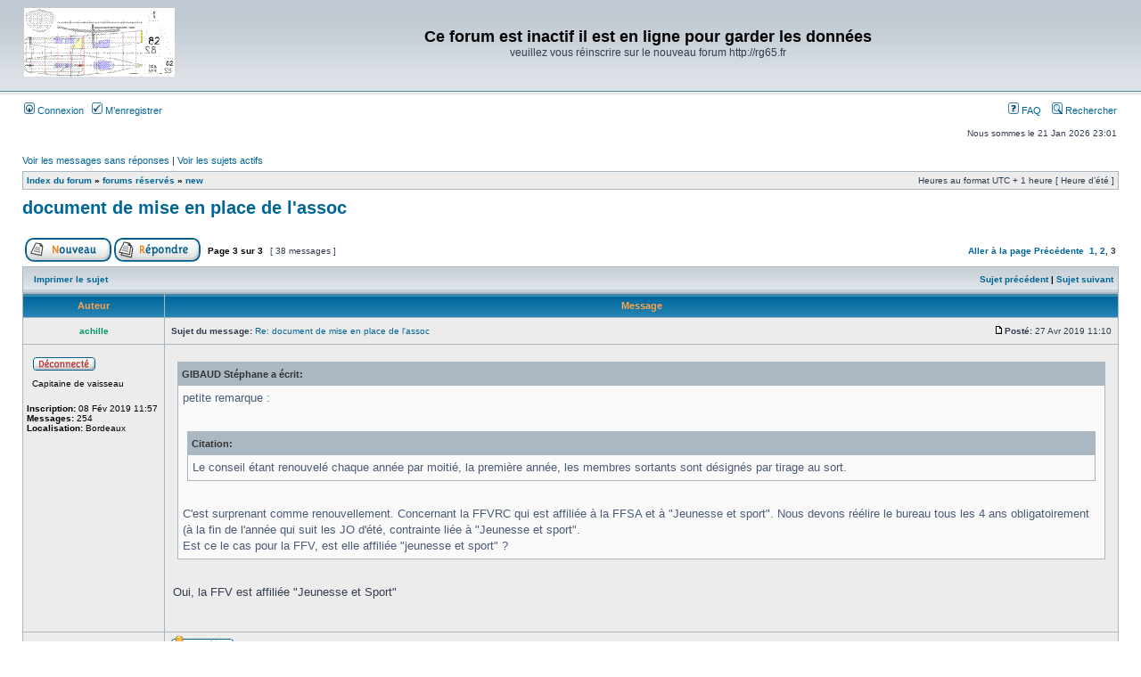

--- FILE ---
content_type: text/html; charset=UTF-8
request_url: http://rg65france.free.fr/forum2/viewtopic.php?f=25&p=16226&sid=8cf6701246ffbc63a6f1a9a4e954012b
body_size: 44934
content:

<!DOCTYPE html PUBLIC "-//W3C//DTD XHTML 1.0 Transitional//EN" "http://www.w3.org/TR/xhtml1/DTD/xhtml1-transitional.dtd">
<html xmlns="http://www.w3.org/1999/xhtml" dir="ltr" lang="fr" xml:lang="fr">
<head>

<meta http-equiv="content-type" content="text/html; charset=UTF-8" />
<meta http-equiv="content-language" content="fr" />
<meta http-equiv="content-style-type" content="text/css" />
<meta http-equiv="imagetoolbar" content="no" />
<meta name="resource-type" content="document" />
<meta name="distribution" content="global" />
<meta name="keywords" content="" />
<meta name="description" content="" />

<title>Ce forum est inactif il est en ligne pour garder les données &bull; Afficher le sujet - document de mise en place de l'assoc</title>

<link rel="alternate" type="application/atom+xml" title="Flux - Ce forum est inactif il est en ligne pour garder les données" href="http://rg65france.free.fr/forum2/feed.php" /><link rel="alternate" type="application/atom+xml" title="Flux - Nouveaux sujets" href="http://rg65france.free.fr/forum2/feed.php?mode=topics" /><link rel="alternate" type="application/atom+xml" title="Flux - Forums - new" href="http://rg65france.free.fr/forum2/feed.php?f=25" /><link rel="alternate" type="application/atom+xml" title="Flux - Sujet - document de mise en place de l'assoc" href="http://rg65france.free.fr/forum2/feed.php?f=25&amp;t=1149" />

<link rel="stylesheet" href="./style.php?id=2&amp;lang=fr&amp;sid=1e7c366cda2137c47c0d1ddb12c31633" type="text/css" />

<script type="text/javascript">
// <![CDATA[


function popup(url, width, height, name)
{
	if (!name)
	{
		name = '_popup';
	}

	window.open(url.replace(/&amp;/g, '&'), name, 'height=' + height + ',resizable=yes,scrollbars=yes,width=' + width);
	return false;
}

function jumpto()
{
	var page = prompt('Entrer le numéro de page où vous souhaitez aller.:', '3');
	var per_page = '15';
	var base_url = './viewtopic.php?f=25&amp;t=1149&amp;sid=1e7c366cda2137c47c0d1ddb12c31633';

	if (page !== null && !isNaN(page) && page == Math.floor(page) && page > 0)
	{
		if (base_url.indexOf('?') == -1)
		{
			document.location.href = base_url + '?start=' + ((page - 1) * per_page);
		}
		else
		{
			document.location.href = base_url.replace(/&amp;/g, '&') + '&start=' + ((page - 1) * per_page);
		}
	}
}

/**
* Find a member
*/
function find_username(url)
{
	popup(url, 760, 570, '_usersearch');
	return false;
}

/**
* Mark/unmark checklist
* id = ID of parent container, name = name prefix, state = state [true/false]
*/
function marklist(id, name, state)
{
	var parent = document.getElementById(id);
	if (!parent)
	{
		eval('parent = document.' + id);
	}

	if (!parent)
	{
		return;
	}

	var rb = parent.getElementsByTagName('input');
	
	for (var r = 0; r < rb.length; r++)
	{
		if (rb[r].name.substr(0, name.length) == name)
		{
			rb[r].checked = state;
		}
	}
}



	/**
	* Play quicktime file by determining it's width/height
	* from the displayed rectangle area
	*
	* Only defined if there is a file block present.
	*/
	function play_qt_file(obj)
	{
		var rectangle = obj.GetRectangle();

		if (rectangle)
		{
			rectangle = rectangle.split(',')
			var x1 = parseInt(rectangle[0]);
			var x2 = parseInt(rectangle[2]);
			var y1 = parseInt(rectangle[1]);
			var y2 = parseInt(rectangle[3]);

			var width = (x1 < 0) ? (x1 * -1) + x2 : x2 - x1;
			var height = (y1 < 0) ? (y1 * -1) + y2 : y2 - y1;
		}
		else
		{
			var width = 200;
			var height = 0;
		}

		obj.width = width;
		obj.height = height + 16;

		obj.SetControllerVisible(true);

		obj.Play();
	}


// ]]>
</script>
</head>
<body class="ltr">

<a name="top"></a>

<div id="wrapheader">

	<div id="logodesc">
		<table width="100%" cellspacing="0">
		<tr>
			<td><a href="./index.php?sid=1e7c366cda2137c47c0d1ddb12c31633"><img src="./styles/subsilver2/imageset/site_logo.gif" width="170" height="94" alt="" title="" /></a></td>
			<td width="100%" align="center"><h1>Ce forum est inactif il est en ligne pour garder les données</h1><span class="gen">veuillez vous réinscrire sur le nouveau forum http://rg65.fr</span></td>
		</tr>
		</table>
	</div>

	<div id="menubar">
		<table width="100%" cellspacing="0">
		<tr>
			<td class="genmed">
				<a href="./ucp.php?mode=login&amp;sid=1e7c366cda2137c47c0d1ddb12c31633"><img src="./styles/subsilver2/theme/images/icon_mini_login.gif" width="12" height="13" alt="*" /> Connexion</a>&nbsp; &nbsp;<a href="./ucp.php?mode=register&amp;sid=1e7c366cda2137c47c0d1ddb12c31633"><img src="./styles/subsilver2/theme/images/icon_mini_register.gif" width="12" height="13" alt="*" /> M’enregistrer</a>
					
			</td>
			<td class="genmed" align="right">
				<a href="./faq.php?sid=1e7c366cda2137c47c0d1ddb12c31633"><img src="./styles/subsilver2/theme/images/icon_mini_faq.gif" width="12" height="13" alt="*" /> FAQ</a>
				&nbsp; &nbsp;<a href="./search.php?sid=1e7c366cda2137c47c0d1ddb12c31633"><img src="./styles/subsilver2/theme/images/icon_mini_search.gif" width="12" height="13" alt="*" /> Rechercher</a>
			</td>
		</tr>
		</table>
	</div>

	<div id="datebar">
		<table width="100%" cellspacing="0">
		<tr>
			<td class="gensmall"></td>
			<td class="gensmall" align="right">Nous sommes le 21 Jan 2026 23:01<br /></td>
		</tr>
		</table>
	</div>

</div>

<div id="wrapcentre">

	
	<p class="searchbar">
		<span style="float: left;"><a href="./search.php?search_id=unanswered&amp;sid=1e7c366cda2137c47c0d1ddb12c31633">Voir les messages sans réponses</a> | <a href="./search.php?search_id=active_topics&amp;sid=1e7c366cda2137c47c0d1ddb12c31633">Voir les sujets actifs</a></span>
		
	</p>
	

	<br style="clear: both;" />

	<table class="tablebg" width="100%" cellspacing="1" cellpadding="0" style="margin-top: 5px;">
	<tr>
		<td class="row1">
			<p class="breadcrumbs"><a href="./index.php?sid=1e7c366cda2137c47c0d1ddb12c31633">Index du forum</a> &#187; <a href="./viewforum.php?f=28&amp;sid=1e7c366cda2137c47c0d1ddb12c31633">forums réservés</a> &#187; <a href="./viewforum.php?f=25&amp;sid=1e7c366cda2137c47c0d1ddb12c31633">new</a></p>
			<p class="datetime">Heures au format UTC + 1 heure [ Heure d’été ]</p>
		</td>
	</tr>
	</table>

	<br />

<div id="pageheader">
	<h2><a class="titles" href="./viewtopic.php?f=25&amp;t=1149&amp;start=30&amp;sid=1e7c366cda2137c47c0d1ddb12c31633">document de mise en place de l'assoc</a></h2>


</div>

<br clear="all" /><br />

<div id="pagecontent">

	<table width="100%" cellspacing="1">
	<tr>
		<td align="left" valign="middle" nowrap="nowrap">
		<a href="./posting.php?mode=post&amp;f=25&amp;sid=1e7c366cda2137c47c0d1ddb12c31633"><img src="./styles/subsilver2/imageset/fr/button_topic_new.gif" alt="Poster un nouveau sujet" title="Poster un nouveau sujet" /></a>&nbsp;<a href="./posting.php?mode=reply&amp;f=25&amp;t=1149&amp;sid=1e7c366cda2137c47c0d1ddb12c31633"><img src="./styles/subsilver2/imageset/fr/button_topic_reply.gif" alt="Répondre au sujet" title="Répondre au sujet" /></a>
		</td>
		
			<td class="nav" valign="middle" nowrap="nowrap">&nbsp;Page <strong>3</strong> sur <strong>3</strong><br /></td>
			<td class="gensmall" nowrap="nowrap">&nbsp;[ 38 messages ]&nbsp;</td>
			<td class="gensmall" width="100%" align="right" nowrap="nowrap"><b><a href="#" onclick="jumpto(); return false;" title="Cliquer pour aller à la page…">Aller à la page</a> <a href="./viewtopic.php?f=25&amp;t=1149&amp;sid=1e7c366cda2137c47c0d1ddb12c31633&amp;start=15">Précédente</a>&nbsp;&nbsp;<a href="./viewtopic.php?f=25&amp;t=1149&amp;sid=1e7c366cda2137c47c0d1ddb12c31633">1</a><span class="page-sep">, </span><a href="./viewtopic.php?f=25&amp;t=1149&amp;sid=1e7c366cda2137c47c0d1ddb12c31633&amp;start=15">2</a><span class="page-sep">, </span><strong>3</strong></b></td>
		
	</tr>
	</table>

	<table class="tablebg" width="100%" cellspacing="1">
	<tr>
		<td class="cat">
			<table width="100%" cellspacing="0">
			<tr>
				<td class="nav" nowrap="nowrap">&nbsp;
				<a href="./viewtopic.php?f=25&amp;t=1149&amp;start=30&amp;sid=1e7c366cda2137c47c0d1ddb12c31633&amp;view=print" title="Imprimer le sujet">Imprimer le sujet</a>
				</td>
				<td class="nav" align="right" nowrap="nowrap"><a href="./viewtopic.php?f=25&amp;t=1149&amp;view=previous&amp;sid=1e7c366cda2137c47c0d1ddb12c31633">Sujet précédent</a> | <a href="./viewtopic.php?f=25&amp;t=1149&amp;view=next&amp;sid=1e7c366cda2137c47c0d1ddb12c31633">Sujet suivant</a>&nbsp;</td>
			</tr>
			</table>
		</td>
	</tr>

	</table>


	<table class="tablebg" width="100%" cellspacing="1">
	
		<tr>
			<th>Auteur</th>
			<th>Message</th>
		</tr>
	<tr class="row1">

			<td align="center" valign="middle">
				<a name="p13621"></a>
				<b class="postauthor" style="color: #009966">achille</b>
			</td>
			<td width="100%" height="25">
				<table width="100%" cellspacing="0">
				<tr>
				
					<td class="gensmall" width="100%"><div style="float: left;">&nbsp;<b>Sujet du message:</b> <a href="#p13621">Re: document de mise en place de l'assoc</a></div><div style="float: right;"><a href="./viewtopic.php?p=13621&amp;sid=1e7c366cda2137c47c0d1ddb12c31633#p13621"><img src="./styles/subsilver2/imageset/icon_post_target.gif" width="12" height="9" alt="Message" title="Message" /></a><b>Posté:</b> 27 Avr 2019 11:10&nbsp;</div></td>
				</tr>
				</table>
			</td>
		</tr>

		<tr class="row1">

			<td valign="top" class="profile">
				<table cellspacing="4" align="center" width="150">
			
				<tr>
					<td><img src="./styles/subsilver2/imageset/fr/icon_user_offline.gif" alt="Hors ligne" title="Hors ligne" /></td>
				</tr>
			
				<tr>
					<td class="postdetails">Capitaine de vaisseau</td>
				</tr>
			
				</table>

				<span class="postdetails">
					<br /><b>Inscription:</b> 08 Fév 2019 11:57<br /><b>Messages:</b> 254<br /><b>Localisation:</b> Bordeaux
				</span>

			</td>
			<td valign="top">
				<table width="100%" cellspacing="5">
				<tr>
					<td>
					

						<div class="postbody"><div class="quotetitle">GIBAUD Stéphane a écrit:</div><div class="quotecontent">petite remarque : <br /><br /><div class="quotetitle"><b>Citation:</b></div><div class="quotecontent">Le conseil étant renouvelé chaque année par moitié, la première année, les membres sortants sont désignés par tirage au sort. </div><br />C'est surprenant comme renouvellement. Concernant la FFVRC qui est affiliée à la FFSA et à &quot;Jeunesse et sport&quot;. Nous devons réélire le bureau tous les 4 ans obligatoirement (à la fin de l'année qui suit les JO d'été, contrainte liée à &quot;Jeunesse et sport&quot;. <br />Est ce le cas pour la FFV, est elle affiliée &quot;jeunesse et sport&quot; ?</div><br />Oui, la FFV est affiliée &quot;Jeunesse et Sport&quot;</div>

					<br clear="all" /><br />

						<table width="100%" cellspacing="0">
						<tr valign="middle">
							<td class="gensmall" align="right">
							
							</td>
						</tr>
						</table>
					</td>
				</tr>
				</table>
			</td>
		</tr>

		<tr class="row1">

			<td class="profile"><strong><a href="#wrapheader">Haut</a></strong></td>
			<td><div class="gensmall" style="float: left;">&nbsp;<a href="./memberlist.php?mode=viewprofile&amp;u=810&amp;sid=1e7c366cda2137c47c0d1ddb12c31633"><img src="./styles/subsilver2/imageset/fr/icon_user_profile.gif" alt="Profil" title="Profil" /></a> &nbsp;</div> <div class="gensmall" style="float: right;">&nbsp;</div></td>
	
		</tr>

	<tr>
		<td class="spacer" colspan="2" height="1"><img src="images/spacer.gif" alt="" width="1" height="1" /></td>
	</tr>
	</table>

	<table class="tablebg" width="100%" cellspacing="1">
	<tr class="row2">

			<td align="center" valign="middle">
				<a name="p13622"></a>
				<b class="postauthor" style="color: #009966">achille</b>
			</td>
			<td width="100%" height="25">
				<table width="100%" cellspacing="0">
				<tr>
				
					<td class="gensmall" width="100%"><div style="float: left;">&nbsp;<b>Sujet du message:</b> <a href="#p13622">Re: document de mise en place de l'assoc</a></div><div style="float: right;"><a href="./viewtopic.php?p=13622&amp;sid=1e7c366cda2137c47c0d1ddb12c31633#p13622"><img src="./styles/subsilver2/imageset/icon_post_target.gif" width="12" height="9" alt="Message" title="Message" /></a><b>Posté:</b> 27 Avr 2019 11:12&nbsp;</div></td>
				</tr>
				</table>
			</td>
		</tr>

		<tr class="row2">

			<td valign="top" class="profile">
				<table cellspacing="4" align="center" width="150">
			
				<tr>
					<td><img src="./styles/subsilver2/imageset/fr/icon_user_offline.gif" alt="Hors ligne" title="Hors ligne" /></td>
				</tr>
			
				<tr>
					<td class="postdetails">Capitaine de vaisseau</td>
				</tr>
			
				</table>

				<span class="postdetails">
					<br /><b>Inscription:</b> 08 Fév 2019 11:57<br /><b>Messages:</b> 254<br /><b>Localisation:</b> Bordeaux
				</span>

			</td>
			<td valign="top">
				<table width="100%" cellspacing="5">
				<tr>
					<td>
					

						<div class="postbody"><div class="quotetitle">Liquid force a écrit:</div><div class="quotecontent">A mon avis il faut laisser cette responsabilité aux clubs qui doivent être assuré pour leurs activités. Cela permet de couvrir plus de cas à mon avis. Il faut consulter les autres assos de classe pour voir si elles ont une assurance en propre.</div><br />A ma connaissance, l'Asso 1 Mètre n'a pas d'assurance en propre. Mais je dois chercher pourquoi…</div>

					<br clear="all" /><br />

						<table width="100%" cellspacing="0">
						<tr valign="middle">
							<td class="gensmall" align="right">
							
							</td>
						</tr>
						</table>
					</td>
				</tr>
				</table>
			</td>
		</tr>

		<tr class="row2">

			<td class="profile"><strong><a href="#wrapheader">Haut</a></strong></td>
			<td><div class="gensmall" style="float: left;">&nbsp;<a href="./memberlist.php?mode=viewprofile&amp;u=810&amp;sid=1e7c366cda2137c47c0d1ddb12c31633"><img src="./styles/subsilver2/imageset/fr/icon_user_profile.gif" alt="Profil" title="Profil" /></a> &nbsp;</div> <div class="gensmall" style="float: right;">&nbsp;</div></td>
	
		</tr>

	<tr>
		<td class="spacer" colspan="2" height="1"><img src="images/spacer.gif" alt="" width="1" height="1" /></td>
	</tr>
	</table>

	<table class="tablebg" width="100%" cellspacing="1">
	<tr class="row1">

			<td align="center" valign="middle">
				<a name="p13626"></a>
				<b class="postauthor" style="color: #009966">pat</b>
			</td>
			<td width="100%" height="25">
				<table width="100%" cellspacing="0">
				<tr>
				
					<td class="gensmall" width="100%"><div style="float: left;">&nbsp;<b>Sujet du message:</b> <a href="#p13626">Re: document de mise en place de l'assoc</a></div><div style="float: right;"><a href="./viewtopic.php?p=13626&amp;sid=1e7c366cda2137c47c0d1ddb12c31633#p13626"><img src="./styles/subsilver2/imageset/icon_post_target.gif" width="12" height="9" alt="Message" title="Message" /></a><b>Posté:</b> 27 Avr 2019 13:48&nbsp;</div></td>
				</tr>
				</table>
			</td>
		</tr>

		<tr class="row1">

			<td valign="top" class="profile">
				<table cellspacing="4" align="center" width="150">
			
				<tr>
					<td><img src="./styles/subsilver2/imageset/fr/icon_user_offline.gif" alt="Hors ligne" title="Hors ligne" /></td>
				</tr>
			
				<tr>
					<td class="postdetails">Contre amiral</td>
				</tr>
			
				<tr>
					<td><img src="./download/file.php?avatar=17_1390504756.jpg" width="150" height="100" alt="Avatar de l’utilisateur" /></td>
				</tr>
			
				</table>

				<span class="postdetails">
					<br /><b>Inscription:</b> 20 Mai 2008 02:23<br /><b>Messages:</b> 569<br /><b>Localisation:</b> manche
				</span>

			</td>
			<td valign="top">
				<table width="100%" cellspacing="5">
				<tr>
					<td>
					

						<div class="postbody">plusieur point a verifier  avant de continuer a mon sens :<br /><br />- les clubs déja constitués et qui organisent des rassemblement, entrainement, ou régates doivent déja avoir une assurance (c'est notre cas), dans ce cadre une assurance national devrait etre considerer soit en plus, soit a la place.<br />- Les plans d'eau sont ils assurés (déja le cas pour de nombreux plan d'eau municipaux), quel couverture offre l'assurance municipale, est ce suffisant , cela correspond t-il à nos besoins ?<br />- l'asso de classe RG65 devra t-elle être obligatoire ? pour organiser des régates ? à tous les club ? aux adhérents ?<br />- A mon sens elle doit pouvoir d'être une boite à outil aux rg isolé ou loin d'un club, et de permettre à ceux qui le souhaite de se dispenser de démarche administrative pour s'organiser et proposer des régates.<br /><br />A+</div>

					
						<div class="postbody"><br />_________________<br /><span style="font-size: 150%; line-height: normal"><span style="color: #00BF40">http://miniflotte-flamanvillaise.over-blog.com/</span><br /><span style="color: #FF0000">propulsé par : </span></span><span style="font-size: 200%; line-height: normal"><span style="color: #0000FF">Vam sail</span></span><br /><span style="font-size: 200%; line-height: normal"><span style="color: #0000FF">WEDGE par Vam Sail</span></span></div>
					<br clear="all" /><br />

						<table width="100%" cellspacing="0">
						<tr valign="middle">
							<td class="gensmall" align="right">
							
							</td>
						</tr>
						</table>
					</td>
				</tr>
				</table>
			</td>
		</tr>

		<tr class="row1">

			<td class="profile"><strong><a href="#wrapheader">Haut</a></strong></td>
			<td><div class="gensmall" style="float: left;">&nbsp;<a href="./memberlist.php?mode=viewprofile&amp;u=17&amp;sid=1e7c366cda2137c47c0d1ddb12c31633"><img src="./styles/subsilver2/imageset/fr/icon_user_profile.gif" alt="Profil" title="Profil" /></a> &nbsp;</div> <div class="gensmall" style="float: right;">&nbsp;</div></td>
	
		</tr>

	<tr>
		<td class="spacer" colspan="2" height="1"><img src="images/spacer.gif" alt="" width="1" height="1" /></td>
	</tr>
	</table>

	<table class="tablebg" width="100%" cellspacing="1">
	<tr class="row2">

			<td align="center" valign="middle">
				<a name="p13632"></a>
				<b class="postauthor" style="color: #009966">hotelgolf</b>
			</td>
			<td width="100%" height="25">
				<table width="100%" cellspacing="0">
				<tr>
				
					<td class="gensmall" width="100%"><div style="float: left;">&nbsp;<b>Sujet du message:</b> <a href="#p13632">Re: document de mise en place de l'assoc</a></div><div style="float: right;"><a href="./viewtopic.php?p=13632&amp;sid=1e7c366cda2137c47c0d1ddb12c31633#p13632"><img src="./styles/subsilver2/imageset/icon_post_target.gif" width="12" height="9" alt="Message" title="Message" /></a><b>Posté:</b> 28 Avr 2019 15:10&nbsp;</div></td>
				</tr>
				</table>
			</td>
		</tr>

		<tr class="row2">

			<td valign="top" class="profile">
				<table cellspacing="4" align="center" width="150">
			
				<tr>
					<td><img src="./styles/subsilver2/imageset/fr/icon_user_offline.gif" alt="Hors ligne" title="Hors ligne" /></td>
				</tr>
			
				<tr>
					<td class="postdetails">Contre amiral</td>
				</tr>
			
				<tr>
					<td><img src="./download/file.php?avatar=497_1587891032.jpg" width="150" height="94" alt="Avatar de l’utilisateur" /></td>
				</tr>
			
				</table>

				<span class="postdetails">
					<br /><b>Inscription:</b> 14 Jan 2013 18:53<br /><b>Messages:</b> 619
				</span>

			</td>
			<td valign="top">
				<table width="100%" cellspacing="5">
				<tr>
					<td>
					

						<div class="postbody">je pense qu il serait bon d interroger Gilbert , qui a très bien présidé l'asso Micro Magic pendant plusieurs années , il pourra nous amener son expertise tant sur le type de status , que sur ce qui concerne les assurances .<br />il me semble que le coût de l assurance pour toute l asso était modique , de l ordre de 200 € <br />je pense qu il est important de bien préciser lors de nos demandes aux assureurs , qu il s agit de <span style="text-decoration: underline">VOILE </span>rc , et qu il n y a pas de de bateaux à moteur tres rapide , qui eux génèrent des risques importants</div>

					
						<div class="postbody"><br />_________________<br />Manta rouge FRA321<br />club  <!-- m --><a class="postlink" href="http://www.mini-flotte76710.blogspot.fr/">http://www.mini-flotte76710.blogspot.fr/</a><!-- m --><br />Micro Magic FRA 656<br />asso  <!-- m --><a class="postlink" href="http://www.micro-magic.fr/">http://www.micro-magic.fr/</a><!-- m --><br />chaine youtube  <!-- m --><a class="postlink" href="https://www.youtube.com/channel/UCDuy13sNbGxRzVYl9Mgl1qA?view_as=subscriber">https://www.youtube.com/channel/UCDuy13 ... subscriber</a><!-- m --></div>
					<br clear="all" /><br />

						<table width="100%" cellspacing="0">
						<tr valign="middle">
							<td class="gensmall" align="right">
							
							</td>
						</tr>
						</table>
					</td>
				</tr>
				</table>
			</td>
		</tr>

		<tr class="row2">

			<td class="profile"><strong><a href="#wrapheader">Haut</a></strong></td>
			<td><div class="gensmall" style="float: left;">&nbsp;<a href="./memberlist.php?mode=viewprofile&amp;u=497&amp;sid=1e7c366cda2137c47c0d1ddb12c31633"><img src="./styles/subsilver2/imageset/fr/icon_user_profile.gif" alt="Profil" title="Profil" /></a> &nbsp;</div> <div class="gensmall" style="float: right;">&nbsp;</div></td>
	
		</tr>

	<tr>
		<td class="spacer" colspan="2" height="1"><img src="images/spacer.gif" alt="" width="1" height="1" /></td>
	</tr>
	</table>

	<table class="tablebg" width="100%" cellspacing="1">
	<tr class="row1">

			<td align="center" valign="middle">
				<a name="p13636"></a>
				<b class="postauthor" style="color: #009966">fra11</b>
			</td>
			<td width="100%" height="25">
				<table width="100%" cellspacing="0">
				<tr>
				
					<td class="gensmall" width="100%"><div style="float: left;">&nbsp;<b>Sujet du message:</b> <a href="#p13636">Re: document de mise en place de l'assoc</a></div><div style="float: right;"><a href="./viewtopic.php?p=13636&amp;sid=1e7c366cda2137c47c0d1ddb12c31633#p13636"><img src="./styles/subsilver2/imageset/icon_post_target.gif" width="12" height="9" alt="Message" title="Message" /></a><b>Posté:</b> 29 Avr 2019 15:14&nbsp;</div></td>
				</tr>
				</table>
			</td>
		</tr>

		<tr class="row1">

			<td valign="top" class="profile">
				<table cellspacing="4" align="center" width="150">
			
				<tr>
					<td><img src="./styles/subsilver2/imageset/fr/icon_user_offline.gif" alt="Hors ligne" title="Hors ligne" /></td>
				</tr>
			
				<tr>
					<td class="postdetails">Vice amiral</td>
				</tr>
			
				<tr>
					<td><img src="./download/file.php?avatar=10_1487784309.jpg" width="150" height="113" alt="Avatar de l’utilisateur" /></td>
				</tr>
			
				</table>

				<span class="postdetails">
					<br /><b>Inscription:</b> 13 Jan 2008 11:04<br /><b>Messages:</b> 1041<br /><b>Localisation:</b> la seyne sur mer
				</span>

			</td>
			<td valign="top">
				<table width="100%" cellspacing="5">
				<tr>
					<td>
					

						<div class="postbody">bonjour,<br />j'ai eu la lourde tâche ( avec Guillaume Noublanche , Philippe Colin et Laurent travers) de porter sur les fonds baptismaux l'association micro magic france.<br />La différence entre celle ci et la future Rg 65, c'est le mode de fonctionnement.<br />Le MM regroupant beaucoup de skippers isolés dans leur coin, il a fallu inventer une structure.<br />La philosophie du MM ( et aussi au niveau international) c'était ( et c'est toujours) d'évoluer en dehors de toute fédération afin d'être libre de gérer la classe comme  on voulait.<br />celà a impliqué aussi de à l'asso. de prendre une asurance pour que les adhérents soient couvert comme coureurs et  organisateurs de&quot; ces régates. <br />le coût de cette adhésion et de cette assurance est de 15 € par an.<br />voilà pour le MM<br /><br />Pour le RG, cela est un peu différent.<br />la taille du bateau oblige à de plus important moyen.<br />Pour récupérer un MM, un engin de plage suffit!! pour un  rg , c'est la perte assuré du bateau!!<br /><br />le rg c'est développé à partir de club déjà structuré ( montville en est le parfait exemple) st mandrier pour moi, st hilaire pour le dernier national.......la liste est longue.<br />Ces structure sont, soit FFV, soit FFMN, Soit ni l'une ni l'autre.<br /><br />le principal soucis ( voir sur le forum) est doit <img src="./images/smilies/icon_surprised.gif" alt=":o" title="Surprised" />n prendre une assurance à l&quot;asso rg comme pour le MM<br /><br />Pour moi, c'est non. L'asso doit simplement gérer l'administratif de la classe. <br />( comme en IOM et en M) <br /><br />C'est aux organisateurs à prendre toutes les dispositions pour que , en cas d'accident, leurs responsabilités soient couvertes par une assurance. <br /><br />Le plus simple pour l'asso, c'est de  gérer cet administratif et de laisser le libre choix aux organisateurs qui de la FFv, FFMN, UFOLEP ou autres sera leur assureur.<br /><br />Le choix reviendra ensuite aux skippers  d'adhérer ou non à ces structures.<br /><br />Un dernier exemple, cette année, le club organisateur était FFV et à donc était obligé d'imposer la licence FFV. Si l'an prochain c'est Montville, ce sera à eux de choisir leur mode de fonctionnement pour qu'il soit couvert en cas d'accident.<br /><br />j'ai étudié les 3 documents transmit par Antoine, trés beau travail, je me suis permis quelques suggestions ( en vert)<br /> A vous de les lire et de les commenter<br /><br /><div class="attachtitle">Fichier(s) joint(s):</div><div class="attachcontent">
			<span class="genmed">
				<img src="./styles/subsilver2/imageset/icon_topic_attach.gif" width="14" height="18" alt="" title="" /> 
				<a href="./download/file.php?id=1000&amp;sid=1e7c366cda2137c47c0d1ddb12c31633">réglement intérieur V1.1-3.odt</a> [22.43 Kio]
			</span><br />
			<span class="gensmall">Téléchargé 405 fois</span>
		

		<br />
	</div><br /><div class="attachtitle">Fichier(s) joint(s):</div><div class="attachcontent">
			<span class="genmed">
				<img src="./styles/subsilver2/imageset/icon_topic_attach.gif" width="14" height="18" alt="" title="" /> 
				<a href="./download/file.php?id=1001&amp;sid=1e7c366cda2137c47c0d1ddb12c31633">Règlement sportif V1.3.odt</a> [23.21 Kio]
			</span><br />
			<span class="gensmall">Téléchargé 404 fois</span>
		

		<br />
	</div><br /><div class="attachtitle">Fichier(s) joint(s):</div><div class="attachcontent">
			<span class="genmed">
				<img src="./styles/subsilver2/imageset/icon_topic_attach.gif" width="14" height="18" alt="" title="" /> 
				<a href="./download/file.php?id=1002&amp;sid=1e7c366cda2137c47c0d1ddb12c31633">statut V2.2.doc</a> [35.5 Kio]
			</span><br />
			<span class="gensmall">Téléchargé 433 fois</span>
		

		<br />
	</div></div>

					
						<div class="postbody"><br />_________________<br />Cordialement<br />Gilbert<br /><!-- m --><a class="postlink" href="http://www.dg-voiles.com/">http://www.dg-voiles.com/</a><!-- m --><br />Inventeur/Fabriquant /Distributeur de Skinno</div>
					<br clear="all" /><br />

						<table width="100%" cellspacing="0">
						<tr valign="middle">
							<td class="gensmall" align="right">
							
							</td>
						</tr>
						</table>
					</td>
				</tr>
				</table>
			</td>
		</tr>

		<tr class="row1">

			<td class="profile"><strong><a href="#wrapheader">Haut</a></strong></td>
			<td><div class="gensmall" style="float: left;">&nbsp;<a href="./memberlist.php?mode=viewprofile&amp;u=10&amp;sid=1e7c366cda2137c47c0d1ddb12c31633"><img src="./styles/subsilver2/imageset/fr/icon_user_profile.gif" alt="Profil" title="Profil" /></a> &nbsp;</div> <div class="gensmall" style="float: right;">&nbsp;</div></td>
	
		</tr>

	<tr>
		<td class="spacer" colspan="2" height="1"><img src="images/spacer.gif" alt="" width="1" height="1" /></td>
	</tr>
	</table>

	<table class="tablebg" width="100%" cellspacing="1">
	<tr class="row2">

			<td align="center" valign="middle">
				<a name="p13648"></a>
				<b class="postauthor">GIBAUD Stéphane</b>
			</td>
			<td width="100%" height="25">
				<table width="100%" cellspacing="0">
				<tr>
				
					<td class="gensmall" width="100%"><div style="float: left;">&nbsp;<b>Sujet du message:</b> <a href="#p13648">Re: document de mise en place de l'assoc</a></div><div style="float: right;"><a href="./viewtopic.php?p=13648&amp;sid=1e7c366cda2137c47c0d1ddb12c31633#p13648"><img src="./styles/subsilver2/imageset/icon_post_target.gif" width="12" height="9" alt="Message" title="Message" /></a><b>Posté:</b> 02 Mai 2019 11:31&nbsp;</div></td>
				</tr>
				</table>
			</td>
		</tr>

		<tr class="row2">

			<td valign="top" class="profile">
				<table cellspacing="4" align="center" width="150">
			
				<tr>
					<td><img src="./styles/subsilver2/imageset/fr/icon_user_offline.gif" alt="Hors ligne" title="Hors ligne" /></td>
				</tr>
			
				<tr>
					<td class="postdetails">Contre amiral</td>
				</tr>
			
				<tr>
					<td><img src="./download/file.php?avatar=362_1550140869.jpg" width="150" height="150" alt="Avatar de l’utilisateur" /></td>
				</tr>
			
				</table>

				<span class="postdetails">
					<br /><b>Inscription:</b> 26 Mai 2011 12:57<br /><b>Messages:</b> 979<br /><b>Localisation:</b> Vendée
				</span>

			</td>
			<td valign="top">
				<table width="100%" cellspacing="5">
				<tr>
					<td>
					

						<div class="postbody">plusieurs points dans les status vont induire cette assurance ou pas. <br /><br />aujourd'hui les status proposent de : <br />- gérer la flotte des RG65 (numéros de voile, jauge des coques ....)<br />- gérer les classements <br />- proposer d'être garant d'organisation de manches<br />- ...<br /><br />Aujourd'hui, soit on décide de juste gérer les participants et on n'a pas besoin d'assurance, soit on apporte un soutient pour ceux qui n'ont pas de club et là il faudra avoir une très bonne assurance. <br />D'abord statuons sur les souhaits de départ de l'assoc et on verra ensuite s'il faut avoir une assurance ou pas.</div>

					
						<div class="postbody"><br />_________________<br />Stéphane GIBAUD - FRA 285<br />Blog Perso : <!-- m --><a class="postlink" href="http://sgi-rc.blogspot.fr/">http://sgi-rc.blogspot.fr/</a><!-- m --><br />Asso Vendée Modélisme Naval : <!-- m --><a class="postlink" href="https://vendee-modelisme-naval.blogspot.com/">https://vendee-modelisme-naval.blogspot.com/</a><!-- m --></div>
					<br clear="all" /><br />

						<table width="100%" cellspacing="0">
						<tr valign="middle">
							<td class="gensmall" align="right">
							
							</td>
						</tr>
						</table>
					</td>
				</tr>
				</table>
			</td>
		</tr>

		<tr class="row2">

			<td class="profile"><strong><a href="#wrapheader">Haut</a></strong></td>
			<td><div class="gensmall" style="float: left;">&nbsp;<a href="./memberlist.php?mode=viewprofile&amp;u=362&amp;sid=1e7c366cda2137c47c0d1ddb12c31633"><img src="./styles/subsilver2/imageset/fr/icon_user_profile.gif" alt="Profil" title="Profil" /></a> &nbsp;</div> <div class="gensmall" style="float: right;">&nbsp;</div></td>
	
		</tr>

	<tr>
		<td class="spacer" colspan="2" height="1"><img src="images/spacer.gif" alt="" width="1" height="1" /></td>
	</tr>
	</table>

	<table class="tablebg" width="100%" cellspacing="1">
	<tr class="row1">

			<td align="center" valign="middle">
				<a name="p13649"></a>
				<b class="postauthor">GIBAUD Stéphane</b>
			</td>
			<td width="100%" height="25">
				<table width="100%" cellspacing="0">
				<tr>
				
					<td class="gensmall" width="100%"><div style="float: left;">&nbsp;<b>Sujet du message:</b> <a href="#p13649">Re: document de mise en place de l'assoc</a></div><div style="float: right;"><a href="./viewtopic.php?p=13649&amp;sid=1e7c366cda2137c47c0d1ddb12c31633#p13649"><img src="./styles/subsilver2/imageset/icon_post_target.gif" width="12" height="9" alt="Message" title="Message" /></a><b>Posté:</b> 02 Mai 2019 11:34&nbsp;</div></td>
				</tr>
				</table>
			</td>
		</tr>

		<tr class="row1">

			<td valign="top" class="profile">
				<table cellspacing="4" align="center" width="150">
			
				<tr>
					<td><img src="./styles/subsilver2/imageset/fr/icon_user_offline.gif" alt="Hors ligne" title="Hors ligne" /></td>
				</tr>
			
				<tr>
					<td class="postdetails">Contre amiral</td>
				</tr>
			
				<tr>
					<td><img src="./download/file.php?avatar=362_1550140869.jpg" width="150" height="150" alt="Avatar de l’utilisateur" /></td>
				</tr>
			
				</table>

				<span class="postdetails">
					<br /><b>Inscription:</b> 26 Mai 2011 12:57<br /><b>Messages:</b> 979<br /><b>Localisation:</b> Vendée
				</span>

			</td>
			<td valign="top">
				<table width="100%" cellspacing="5">
				<tr>
					<td>
					

						<div class="postbody">autre point qui revient dans les discussions, la responsable voile RC à la FFV travaille pour avoir une licence FFV VRC à petit prix, si c'est le cas ce serait une bonne nouvelle pour nous. <br />Néanmoins pour qu'il club puisse adhérer à la FFV, il doit avoir 25 licenciés et ca peut bloquer pour pas mal de club (aux Herbiers par ex) du coup il était évoqué que l'assoc de classe puisse être un club FFV qui regrouperait les licenciés de clubs qui auraient moins de 25 licenciés. <br />Sur ce point là aussi, je pense qu'il faudra l'assurance.</div>

					
						<div class="postbody"><br />_________________<br />Stéphane GIBAUD - FRA 285<br />Blog Perso : <!-- m --><a class="postlink" href="http://sgi-rc.blogspot.fr/">http://sgi-rc.blogspot.fr/</a><!-- m --><br />Asso Vendée Modélisme Naval : <!-- m --><a class="postlink" href="https://vendee-modelisme-naval.blogspot.com/">https://vendee-modelisme-naval.blogspot.com/</a><!-- m --></div>
					<br clear="all" /><br />

						<table width="100%" cellspacing="0">
						<tr valign="middle">
							<td class="gensmall" align="right">
							
							</td>
						</tr>
						</table>
					</td>
				</tr>
				</table>
			</td>
		</tr>

		<tr class="row1">

			<td class="profile"><strong><a href="#wrapheader">Haut</a></strong></td>
			<td><div class="gensmall" style="float: left;">&nbsp;<a href="./memberlist.php?mode=viewprofile&amp;u=362&amp;sid=1e7c366cda2137c47c0d1ddb12c31633"><img src="./styles/subsilver2/imageset/fr/icon_user_profile.gif" alt="Profil" title="Profil" /></a> &nbsp;</div> <div class="gensmall" style="float: right;">&nbsp;</div></td>
	
		</tr>

	<tr>
		<td class="spacer" colspan="2" height="1"><img src="images/spacer.gif" alt="" width="1" height="1" /></td>
	</tr>
	</table>

	<table class="tablebg" width="100%" cellspacing="1">
	<tr class="row2">

			<td align="center" valign="middle">
				<a name="p16226"></a>
				<b class="postauthor" style="color: #009966">achille</b>
			</td>
			<td width="100%" height="25">
				<table width="100%" cellspacing="0">
				<tr>
				
					<td class="gensmall" width="100%"><div style="float: left;">&nbsp;<b>Sujet du message:</b> <a href="#p16226">Re: document de mise en place de l'assoc</a></div><div style="float: right;"><a href="./viewtopic.php?p=16226&amp;sid=1e7c366cda2137c47c0d1ddb12c31633#p16226"><img src="./styles/subsilver2/imageset/icon_post_target.gif" width="12" height="9" alt="Message" title="Message" /></a><b>Posté:</b> 15 Jan 2020 10:40&nbsp;</div></td>
				</tr>
				</table>
			</td>
		</tr>

		<tr class="row2">

			<td valign="top" class="profile">
				<table cellspacing="4" align="center" width="150">
			
				<tr>
					<td><img src="./styles/subsilver2/imageset/fr/icon_user_offline.gif" alt="Hors ligne" title="Hors ligne" /></td>
				</tr>
			
				<tr>
					<td class="postdetails">Capitaine de vaisseau</td>
				</tr>
			
				</table>

				<span class="postdetails">
					<br /><b>Inscription:</b> 08 Fév 2019 11:57<br /><b>Messages:</b> 254<br /><b>Localisation:</b> Bordeaux
				</span>

			</td>
			<td valign="top">
				<table width="100%" cellspacing="5">
				<tr>
					<td>
					

						<div class="postbody"><div class="quotetitle">GIBAUD Stéphane a écrit:</div><div class="quotecontent">autre point qui revient dans les discussions, la responsable voile RC à la FFV travaille pour avoir une licence FFV VRC à petit prix, si c'est le cas ce serait une bonne nouvelle pour nous. <br />Néanmoins pour qu'il club puisse adhérer à la FFV, il doit avoir 25 licenciés et ca peut bloquer pour pas mal de club (aux Herbiers par ex) du coup il était évoqué que l'assoc de classe puisse être un club FFV qui regrouperait les licenciés de clubs qui auraient moins de 25 licenciés. <br />Sur ce point là aussi, je pense qu'il faudra l'assurance.</div><br /><br />La question  du prix de la licence a été soulevée en BE il y a quelques temps déjà, mais reporté à la prochaine olympiade! Car cela a soulevé le lièvre dans toutes les autres classes!!! Cela nécessite donc une remise à plat totale!<br /><br />Le nombre minimal de licenciés d'un nouveau club peut être négocié, et revu à la baisse.</div>

					<br clear="all" /><br />

						<table width="100%" cellspacing="0">
						<tr valign="middle">
							<td class="gensmall" align="right">
							
							</td>
						</tr>
						</table>
					</td>
				</tr>
				</table>
			</td>
		</tr>

		<tr class="row2">

			<td class="profile"><strong><a href="#wrapheader">Haut</a></strong></td>
			<td><div class="gensmall" style="float: left;">&nbsp;<a href="./memberlist.php?mode=viewprofile&amp;u=810&amp;sid=1e7c366cda2137c47c0d1ddb12c31633"><img src="./styles/subsilver2/imageset/fr/icon_user_profile.gif" alt="Profil" title="Profil" /></a> &nbsp;</div> <div class="gensmall" style="float: right;">&nbsp;</div></td>
	
		</tr>

	<tr>
		<td class="spacer" colspan="2" height="1"><img src="images/spacer.gif" alt="" width="1" height="1" /></td>
	</tr>
	</table>

	<table width="100%" cellspacing="1" class="tablebg">
	<tr align="center">
		<td class="cat"><form name="viewtopic" method="post" action="./viewtopic.php?f=25&amp;t=1149&amp;start=30&amp;sid=1e7c366cda2137c47c0d1ddb12c31633"><span class="gensmall">Afficher les messages postés depuis:</span> <select name="st" id="st"><option value="0" selected="selected">Tous</option><option value="1">1 jour</option><option value="7">7 jours</option><option value="14">2 semaines</option><option value="30">1 mois</option><option value="90">3 mois</option><option value="180">6 mois</option><option value="365">1 an</option></select>&nbsp;<span class="gensmall">Trier par</span> <select name="sk" id="sk"><option value="a">Auteur</option><option value="t" selected="selected">Date</option><option value="s">Sujet</option></select> <select name="sd" id="sd"><option value="a" selected="selected">Croissant</option><option value="d">Décroissant</option></select>&nbsp;<input class="btnlite" type="submit" value="Aller" name="sort" /></form></td>
	</tr>
	</table>
	

	<table width="100%" cellspacing="1">
	<tr>
		<td align="left" valign="middle" nowrap="nowrap">
		<a href="./posting.php?mode=post&amp;f=25&amp;sid=1e7c366cda2137c47c0d1ddb12c31633"><img src="./styles/subsilver2/imageset/fr/button_topic_new.gif" alt="Poster un nouveau sujet" title="Poster un nouveau sujet" /></a>&nbsp;<a href="./posting.php?mode=reply&amp;f=25&amp;t=1149&amp;sid=1e7c366cda2137c47c0d1ddb12c31633"><img src="./styles/subsilver2/imageset/fr/button_topic_reply.gif" alt="Répondre au sujet" title="Répondre au sujet" /></a>
		</td>
		
			<td class="nav" valign="middle" nowrap="nowrap">&nbsp;Page <strong>3</strong> sur <strong>3</strong><br /></td>
			<td class="gensmall" nowrap="nowrap">&nbsp;[ 38 messages ]&nbsp;</td>
			<td class="gensmall" width="100%" align="right" nowrap="nowrap"><b><a href="#" onclick="jumpto(); return false;" title="Cliquer pour aller à la page…">Aller à la page</a> <a href="./viewtopic.php?f=25&amp;t=1149&amp;sid=1e7c366cda2137c47c0d1ddb12c31633&amp;start=15">Précédente</a>&nbsp;&nbsp;<a href="./viewtopic.php?f=25&amp;t=1149&amp;sid=1e7c366cda2137c47c0d1ddb12c31633">1</a><span class="page-sep">, </span><a href="./viewtopic.php?f=25&amp;t=1149&amp;sid=1e7c366cda2137c47c0d1ddb12c31633&amp;start=15">2</a><span class="page-sep">, </span><strong>3</strong></b></td>
		
	</tr>
	</table>

</div>

<div id="pagefooter"></div>

<br clear="all" />
<table class="tablebg" width="100%" cellspacing="1" cellpadding="0" style="margin-top: 5px;">
	<tr>
		<td class="row1">
			<p class="breadcrumbs"><a href="./index.php?sid=1e7c366cda2137c47c0d1ddb12c31633">Index du forum</a> &#187; <a href="./viewforum.php?f=28&amp;sid=1e7c366cda2137c47c0d1ddb12c31633">forums réservés</a> &#187; <a href="./viewforum.php?f=25&amp;sid=1e7c366cda2137c47c0d1ddb12c31633">new</a></p>
			<p class="datetime">Heures au format UTC + 1 heure [ Heure d’été ]</p>
		</td>
	</tr>
	</table>
	<br clear="all" />

	<table class="tablebg" width="100%" cellspacing="1">
	<tr>
		<td class="cat"><h4>Qui est en ligne</h4></td>
	</tr>
	<tr>
		<td class="row1"><p class="gensmall">Utilisateurs parcourant ce forum: Aucun utilisateur enregistré et 1 invité</p></td>
	</tr>
	</table>


<br clear="all" />

<table width="100%" cellspacing="1">
<tr>
	<td width="40%" valign="top" nowrap="nowrap" align="left"></td>
	<td align="right" valign="top" nowrap="nowrap"><span class="gensmall">Vous <strong>ne pouvez pas</strong> poster de nouveaux sujets<br />Vous <strong>ne pouvez pas</strong> répondre aux sujets<br />Vous <strong>ne pouvez pas</strong> éditer vos messages<br />Vous <strong>ne pouvez pas</strong> supprimer vos messages<br />Vous <strong>ne pouvez pas</strong> joindre des fichiers<br /></span></td>
</tr>
</table>

<br clear="all" />

<table width="100%" cellspacing="0">
<tr>
	<td><form method="get" name="search" action="./search.php?sid=1e7c366cda2137c47c0d1ddb12c31633"><span class="gensmall">Rechercher:</span> <input class="post" type="text" name="keywords" size="20" /> <input class="btnlite" type="submit" value="Aller" /><input type="hidden" name="t" value="1149" />
<input type="hidden" name="sf" value="msgonly" />
<input type="hidden" name="sid" value="1e7c366cda2137c47c0d1ddb12c31633" />
</form></td>
	<td align="right">
	<form method="post" name="jumpbox" action="./viewforum.php?sid=1e7c366cda2137c47c0d1ddb12c31633" onsubmit="if(document.jumpbox.f.value == -1){return false;}">

	<table cellspacing="0" cellpadding="0" border="0">
	<tr>
		<td nowrap="nowrap"><span class="gensmall">Aller à:</span>&nbsp;<select name="f" onchange="if(this.options[this.selectedIndex].value != -1){ document.forms['jumpbox'].submit() }">

		
			<option value="-1">Sélectionner un forum</option>
		<option value="-1">------------------</option>
			<option value="14">forum général</option>
		
			<option value="32">&nbsp; &nbsp;présentation</option>
		
			<option value="1">&nbsp; &nbsp;la jauge</option>
		
			<option value="30">&nbsp; &nbsp;les plans</option>
		
			<option value="3">&nbsp; &nbsp;l' atelier</option>
		
			<option value="9">&nbsp; &nbsp;les plans d'eau</option>
		
			<option value="11">&nbsp; &nbsp;vos fournisseurs</option>
		
			<option value="13">&nbsp; &nbsp;vos bateaux</option>
		
			<option value="2">&nbsp; &nbsp;spam</option>
		
			<option value="18">dragon force</option>
		
			<option value="22">&nbsp; &nbsp;la jauge monotype</option>
		
			<option value="21">&nbsp; &nbsp;les fournisseurs</option>
		
			<option value="20">&nbsp; &nbsp;modifications</option>
		
			<option value="23">&nbsp; &nbsp;tout le reste</option>
		
			<option value="15">régates</option>
		
			<option value="7">&nbsp; &nbsp;planning</option>
		
			<option value="8">&nbsp; &nbsp;résultat et classement RG65 FRANCE</option>
		
			<option value="12">&nbsp; &nbsp;règles de course</option>
		
			<option value="33">&nbsp; &nbsp;National 2021</option>
		
			<option value="31">&nbsp; &nbsp;National 2020</option>
		
			<option value="29">&nbsp; &nbsp;National 2019</option>
		
			<option value="16">forum autres</option>
		
			<option value="17">&nbsp; &nbsp;l'international</option>
		
			<option value="5">&nbsp; &nbsp;salle des enchères</option>
		
			<option value="6">&nbsp; &nbsp;bistrot</option>
		
			<option value="34">&nbsp; &nbsp;présentation des projets d'association</option>
		
			<option value="28">forums réservés</option>
		
			<option value="25" selected="selected">&nbsp; &nbsp;new</option>
		
			<option value="26">&nbsp; &nbsp;l'association</option>
		
			<option value="27">&nbsp; &nbsp;comité directeur</option>
		

		</select>&nbsp;<input class="btnlite" type="submit" value="Aller" /></td>
	</tr>
	</table>

	</form>
</td>
</tr>
</table>

<img src="./cron.php?cron_type=tidy_search&amp;sid=1e7c366cda2137c47c0d1ddb12c31633" width="1" height="1" alt="cron" />
</div>

<div id="wrapfooter">
	
	<span class="copyright">Powered by <a href="http://www.phpbb.com/">phpBB</a>&reg; Forum Software &copy; phpBB Group
	<br />Traduction par: <a href="http://forums.phpbb-fr.com">phpBB-fr.com</a></span>
</div>

</body>
</html>